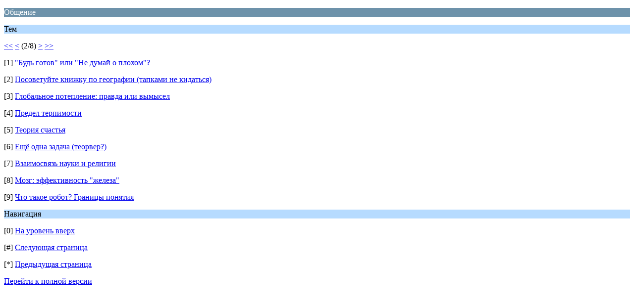

--- FILE ---
content_type: text/html; charset=UTF-8
request_url: https://lesswrong.ru/forum/index.php?PHPSESSID=g4eo4jpd1vcl0mpnb7ou03vjgu&board=5.9;wap2
body_size: 1086
content:
<?xml version="1.0" encoding="UTF-8"?>
<!DOCTYPE html PUBLIC "-//WAPFORUM//DTD XHTML Mobile 1.0//EN" "http://www.wapforum.org/DTD/xhtml-mobile10.dtd">
<html xmlns="http://www.w3.org/1999/xhtml">
	<head>
		<title>Общение</title>
		<link rel="canonical" href="https://lesswrong.ru/forum/index.php?board=5.9" />
		<link rel="stylesheet" href="https://lesswrong.ru/forum/Themes/default/css/wireless.css" type="text/css" />
	</head>
	<body>
		<p class="catbg">Общение</p>
		<p class="titlebg">Тем</p>
		<p class="windowbg"><a href="https://lesswrong.ru/forum/index.php?PHPSESSID=g4eo4jpd1vcl0mpnb7ou03vjgu&amp;board=5.0;wap2">&lt;&lt;</a> <a href="https://lesswrong.ru/forum/index.php?PHPSESSID=g4eo4jpd1vcl0mpnb7ou03vjgu&amp;board=5.0;wap2">&lt;</a> (2/8) <a href="https://lesswrong.ru/forum/index.php?PHPSESSID=g4eo4jpd1vcl0mpnb7ou03vjgu&amp;board=5.18;wap2">&gt;</a> <a href="https://lesswrong.ru/forum/index.php?PHPSESSID=g4eo4jpd1vcl0mpnb7ou03vjgu&amp;board=5.63;wap2">&gt;&gt;</a> </p>
		<p class="windowbg">[1] <a href="https://lesswrong.ru/forum/index.php?PHPSESSID=g4eo4jpd1vcl0mpnb7ou03vjgu&amp;topic=1216.0;wap2" accesskey="1">&quot;Будь готов&quot; или &quot;Не думай о плохом&quot;?</a></p>
		<p class="windowbg">[2] <a href="https://lesswrong.ru/forum/index.php?PHPSESSID=g4eo4jpd1vcl0mpnb7ou03vjgu&amp;topic=1234.0;wap2" accesskey="2">Посоветуйте книжку по географии (тапками не кидаться)</a></p>
		<p class="windowbg">[3] <a href="https://lesswrong.ru/forum/index.php?PHPSESSID=g4eo4jpd1vcl0mpnb7ou03vjgu&amp;topic=721.0;wap2" accesskey="3">Глобальное потепление: правда или вымысел</a></p>
		<p class="windowbg">[4] <a href="https://lesswrong.ru/forum/index.php?PHPSESSID=g4eo4jpd1vcl0mpnb7ou03vjgu&amp;topic=1136.0;wap2" accesskey="4">Предел терпимости</a></p>
		<p class="windowbg">[5] <a href="https://lesswrong.ru/forum/index.php?PHPSESSID=g4eo4jpd1vcl0mpnb7ou03vjgu&amp;topic=1230.0;wap2" accesskey="5">Теория счастья</a></p>
		<p class="windowbg">[6] <a href="https://lesswrong.ru/forum/index.php?PHPSESSID=g4eo4jpd1vcl0mpnb7ou03vjgu&amp;topic=1218.0;wap2" accesskey="6">Ещё одна задача (теорвер?)</a></p>
		<p class="windowbg">[7] <a href="https://lesswrong.ru/forum/index.php?PHPSESSID=g4eo4jpd1vcl0mpnb7ou03vjgu&amp;topic=1229.0;wap2" accesskey="7">Взаимосвязь науки и религии </a></p>
		<p class="windowbg">[8] <a href="https://lesswrong.ru/forum/index.php?PHPSESSID=g4eo4jpd1vcl0mpnb7ou03vjgu&amp;topic=1223.0;wap2" accesskey="8">Мозг: эффективность &quot;железа&quot;</a></p>
		<p class="windowbg">[9] <a href="https://lesswrong.ru/forum/index.php?PHPSESSID=g4eo4jpd1vcl0mpnb7ou03vjgu&amp;topic=1226.0;wap2" accesskey="9">Что такое робот? Границы понятия</a></p>
		<p class="titlebg">Навигация</p>
		<p class="windowbg">[0] <a href="https://lesswrong.ru/forum/index.php?PHPSESSID=g4eo4jpd1vcl0mpnb7ou03vjgu&amp;wap2" accesskey="0">На уровень вверх</a></p>
		<p class="windowbg">[#] <a href="https://lesswrong.ru/forum/index.php?PHPSESSID=g4eo4jpd1vcl0mpnb7ou03vjgu&amp;board=5.18;wap2" accesskey="#">Следующая страница</a></p>
		<p class="windowbg">[*] <a href="https://lesswrong.ru/forum/index.php?PHPSESSID=g4eo4jpd1vcl0mpnb7ou03vjgu&amp;board=5.0;wap2" accesskey="*">Предыдущая страница</a></p>
		<a href="https://lesswrong.ru/forum/index.php?PHPSESSID=g4eo4jpd1vcl0mpnb7ou03vjgu&amp;board=5.0;nowap" rel="nofollow">Перейти к полной версии</a>
	</body>
</html>